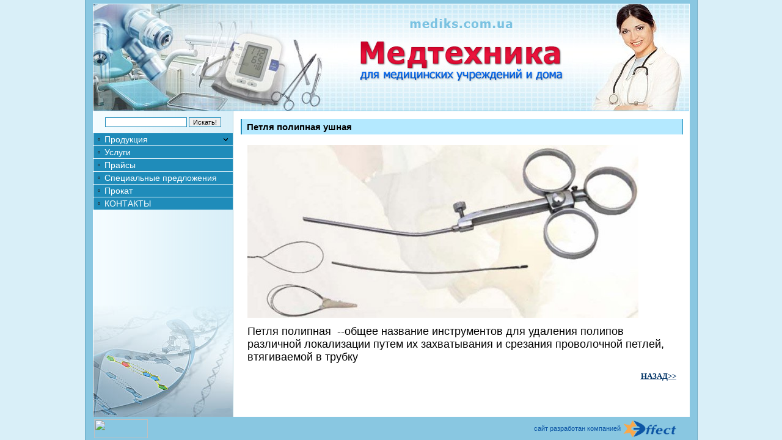

--- FILE ---
content_type: text/html; charset=windows-1251
request_url: http://mediks.com.ua/ru/produkcija/instrument/petlja_polipnaja_ushnaja.html
body_size: 5897
content:
<!DOCTYPE HTML PUBLIC "-//W3C//DTD HTML 4.01 Transitional//EN">
<html lang='ru'>
<head>
	<base href="//mediks.com.ua/">
<link rel='canonical' href='//mediks.com.ua/ru/produkcija/instrument/petlja_polipnaja_ushnaja.html'>


<meta property="og:title" content="Петля_полипная_ушная" />
<meta property="og:description" content="Петля_полипная_ушная" />

	<title>Петля_полипная_ушная</title>
	<meta http-equiv="Content-Type" content="text/html; charset=windows-1251">
	<meta name="Keywords" content="Петля_полипная_ушная">
	<meta name="Description" content="Петля_полипная_ушная">
	<link href="/img_0/main.css?140829101958" rel="stylesheet" type="text/css">

	<script language="JavaScript" src="/img_0/menuscript.js" type="text/javascript"></script>
</head>
<body onmouseOver="menuOver(event)">
	<div class="mainCenter">
		<table class="centeredTable h100" width="979" cellpadding="0" cellspacing="0" border="0">
			<tr><td class="topRibbon"><img class="block" src="img_0/spacer.gif" width="1" height="5" vspace="0" hspace="0" border="0" alt=""></td></tr>
			<tr>
				<td class="h100">
					<table class="blackBorder h100" cellpadding="0" cellspacing="0" border="0">
						<col width="231"><col width="746">
						<tr>
							<td colspan="2">
								<div class="headImages">
									<table class="headImagesTable" cellpadding="0" cellspacing="0" border="0">
										<tr>
											<td class="head1 headHeight"><img class="head1 headHeight block" src="img_0/head1.jpg" vspace="0" hspace="0" border="0" alt="" width=436 height=175></td>
											<td class="head2 headHeight"><img class="head2 headHeight block" src="img_0/head2.jpg" vspace="0" hspace="0" border="0" alt="" width=333 height=175></td>
											<td class="head3 headHeight"><img class="head3 headHeight block" src="img_0/head3.jpg" vspace="0" hspace="0" border="0" alt="" width=206 height=175></td>
										</tr>
									</table>
								</div>
							</td>
						</tr>
						<tr>
							<td class="leftColumn h100">
								<table class="leftBlock h100" cellpadding="0" cellspacing="0" border="0">
									<tr><td class="bl1Td"><div id="bl_1"><DIV class=aC>
<FORM style="MARGIN: 10px 0px" method=get action=search.zhtml><INPUT class=searchInput name=q> <INPUT class=searchButton value=Искать! type=submit></FORM></DIV></div></td></tr>
									<tr>
										<td class="aL vT"><div id="gPageMenu1" title=""><table class="w100" cellspacing=0 cellpadding=0 border="0" id="submenu_">
		<td class="menutd" onmouseover="this.className='menutdOv'" onmouseout="this.className='menutd'" onClick="location.href='/ru/productija.html'">
			<table class="h100 w100" cellspacing=0 cellpadding=0 border=0>
				<col width="18"><col width="*"><col width="15">
				<tr>
					<td class="item"><img src="/img_0/1px.gif" width="11" height="7" alt=""></td>
					<td class="pL13"><a href="/ru/productija.html" class="lmenu1" id="textLink$index">Продукция</a></td>
					<td class="arrow"><img src="/img_0/1px.gif" width="5" height="7" alt=""></td>
				</tr>
			</table>
		</td>
	
				<tr>
					<td>
						<img style="display: block;" src="/img_0/1px.gif" width="1" height="1" border="0" alt="">
							<div class="submenuDivVis" style="position: relative; display: none; visibility: hidden;" id="submenu_div1">
								
	<table class="w100" border="0" cellpadding="0" cellspacing="0" id="submenu_"><tr>
	<td class="submenu" onmouseover="this.className='submenuOv'" onmouseout="this.className='submenu'" id="menu_1" onclick="location.href='/ru/produkcija/medicinskaja_mebel.html'">
		<table class="w100" cellspacing=0 cellpadding=0 border=0>
		<col width="*"><col width="10">
			<tr>
				<td><a href="/ru/produkcija/medicinskaja_mebel.html" class="lmenu3">Мед. мебель</a></td>
				<td class="noArrow"><img src="/img_0/1px.gif" width="1" height="1" alt=""></td>				
			</tr>
		</table>
	</td>
	<td class="vT"><div class="rel"></div></td></tr>
				<tr><td height="1"><img style="display: block;" src="/img_0/1px.gif" width="1" height="1" border="0" alt=""></td></tr><tr>
	<td class="submenu" onmouseover="this.className='submenuOv'" onmouseout="this.className='submenu'" id="menu_2" onclick="location.href='/ru/produkcija/vesi/vesi.html'">
		<table class="w100" cellspacing=0 cellpadding=0 border=0>
		<col width="*"><col width="10">
			<tr>
				<td><a href="/ru/produkcija/vesi/vesi.html" class="lmenu3">Весы</a></td>
				<td class="noArrow"><img src="/img_0/1px.gif" width="1" height="1" alt=""></td>				
			</tr>
		</table>
	</td>
	<td class="vT"><div class="rel"></div></td></tr>
				<tr><td height="1"><img style="display: block;" src="/img_0/1px.gif" width="1" height="1" border="0" alt=""></td></tr><tr>
	<td class="submenu" onmouseover="this.className='submenuOv'" onmouseout="this.className='submenu'" id="menu_3" onclick="location.href='/ru/produkcija/nosilki/nosilki_medicinskie.html'">
		<table class="w100" cellspacing=0 cellpadding=0 border=0>
		<col width="*"><col width="10">
			<tr>
				<td><a href="/ru/produkcija/nosilki/nosilki_medicinskie.html" class="lmenu3">Носилки, каталки медицинские</a></td>
				<td class="noArrow"><img src="/img_0/1px.gif" width="1" height="1" alt=""></td>				
			</tr>
		</table>
	</td>
	<td class="vT"><div class="rel"></div></td></tr>
				<tr><td height="1"><img style="display: block;" src="/img_0/1px.gif" width="1" height="1" border="0" alt=""></td></tr><tr>
	<td class="submenu" onmouseover="this.className='submenuOv'" onmouseout="this.className='submenu'" id="menu_4" onclick="location.href='/ru/produkcija_sterilizacija.html'">
		<table class="w100" cellspacing=0 cellpadding=0 border=0>
		<col width="*"><col width="10">
			<tr>
				<td><a href="/ru/produkcija_sterilizacija.html" class="lmenu3">Стерилизация</a></td>
				<td class="arrow"><img src="/img_0/1px.gif" width="1" height="1" alt=""></td>				
			</tr>
		</table>
	</td>
	<td class="vT"><div class="rel">
	<table class="menuHid w100" border="0" cellpadding="0" cellspacing="0" id="submenu_4">
		<tr>
			<td class="submenu_border h100">
				<table border="0" cellpadding="0" cellspacing="0" class="dmenutab w100">
	<tr>
		<td class="dmenutd21" id="menu_4_1">
			<table class="w100" cellspacing=0 cellpadding=0 border=0>
			<col width="9"><col width="*"><col width="15">
				<tr>
					<td><img src="/img_0/1px.gif" width="9" height="3" alt=""></td>			
					<td class="pR10" nowrap><a href="/ru/produkcija/fizterapiya/oblu4ateli/obluchateli_fizioterapevticheskie.html" class="lmenu2" id="textLink4_1">Облучатели физиотерапевтические</a></td>
					<td class="noArrow"><img src="/img_0/1px.gif" width="10" height="7" alt=""></td>
				</tr>
			</table>
		</td>
	<td class="vT"><div class="rel"></div></td></tr>
				</table>
			</td>
		</tr>
	</table>
	</div></td></tr>
				<tr><td height="1"><img style="display: block;" src="/img_0/1px.gif" width="1" height="1" border="0" alt=""></td></tr><tr>
	<td class="submenu" onmouseover="this.className='submenuOv'" onmouseout="this.className='submenu'" id="menu_5" onclick="location.href='/ru/produkcija/fizterapiya/fizioterapija1.html'">
		<table class="w100" cellspacing=0 cellpadding=0 border=0>
		<col width="*"><col width="10">
			<tr>
				<td><a href="/ru/produkcija/fizterapiya/fizioterapija1.html" class="lmenu3">Физиотерапия</a></td>
				<td class="arrow"><img src="/img_0/1px.gif" width="1" height="1" alt=""></td>				
			</tr>
		</table>
	</td>
	<td class="vT"><div class="rel">
	<table class="menuHid w100" border="0" cellpadding="0" cellspacing="0" id="submenu_5">
		<tr>
			<td class="submenu_border h100">
				<table border="0" cellpadding="0" cellspacing="0" class="dmenutab w100">
	<tr>
		<td class="dmenutd21" id="menu_5_1">
			<table class="w100" cellspacing=0 cellpadding=0 border=0>
			<col width="9"><col width="*"><col width="15">
				<tr>
					<td><img src="/img_0/1px.gif" width="9" height="3" alt=""></td>			
					<td class="pR10" nowrap><a href="/ru/produkcija/fizterapiya/darsonvalizaciya/darsonvalizacija_i_ultratonalnaja_terapija.html" class="lmenu2" id="textLink5_1">Дарсонвализация и ультратональная терапия</a></td>
					<td class="noArrow"><img src="/img_0/1px.gif" width="10" height="7" alt=""></td>
				</tr>
			</table>
		</td>
	<td class="vT"><div class="rel"></div></td></tr>
		<tr>
			<td class="submenu_delimiter2" height="1" colspan="2">
				<img src="/img_0/1px.gif" width="1" height="1" border="0"></td></tr>
	<tr>
		<td class="dmenutd21" id="menu_5_2">
			<table class="w100" cellspacing=0 cellpadding=0 border=0>
			<col width="9"><col width="*"><col width="15">
				<tr>
					<td><img src="/img_0/1px.gif" width="9" height="3" alt=""></td>			
					<td class="pR10" nowrap><a href="/ru/produkcija/fizterapiya/ingalyatori/ingaljatori.html" class="lmenu2" id="textLink5_2">Ингаляторы</a></td>
					<td class="noArrow"><img src="/img_0/1px.gif" width="10" height="7" alt=""></td>
				</tr>
			</table>
		</td>
	<td class="vT"><div class="rel"></div></td></tr>
		<tr>
			<td class="submenu_delimiter2" height="1" colspan="2">
				<img src="/img_0/1px.gif" width="1" height="1" border="0"></td></tr>
	<tr>
		<td class="dmenutd21" id="menu_5_3">
			<table class="w100" cellspacing=0 cellpadding=0 border=0>
			<col width="9"><col width="*"><col width="15">
				<tr>
					<td><img src="/img_0/1px.gif" width="9" height="3" alt=""></td>			
					<td class="pR10" nowrap><a href="/ru/produkcija/fizterapiya/uzt/ultrazvukovaja_terapija.html" class="lmenu2" id="textLink5_3">Ультразвуковая терапия</a></td>
					<td class="noArrow"><img src="/img_0/1px.gif" width="10" height="7" alt=""></td>
				</tr>
			</table>
		</td>
	<td class="vT"><div class="rel"></div></td></tr>
		<tr>
			<td class="submenu_delimiter2" height="1" colspan="2">
				<img src="/img_0/1px.gif" width="1" height="1" border="0"></td></tr>
	<tr>
		<td class="dmenutd21" id="menu_5_4">
			<table class="w100" cellspacing=0 cellpadding=0 border=0>
			<col width="9"><col width="*"><col width="15">
				<tr>
					<td><img src="/img_0/1px.gif" width="9" height="3" alt=""></td>			
					<td class="pR10" nowrap><a href="/ru/produkcija/fizterapiya/elektrotherapy/elektroterapija.html" class="lmenu2" id="textLink5_4">Элетротерапия</a></td>
					<td class="noArrow"><img src="/img_0/1px.gif" width="10" height="7" alt=""></td>
				</tr>
			</table>
		</td>
	<td class="vT"><div class="rel"></div></td></tr>
		<tr>
			<td class="submenu_delimiter2" height="1" colspan="2">
				<img src="/img_0/1px.gif" width="1" height="1" border="0"></td></tr>
	<tr>
		<td class="dmenutd21" id="menu_5_5">
			<table class="w100" cellspacing=0 cellpadding=0 border=0>
			<col width="9"><col width="*"><col width="15">
				<tr>
					<td><img src="/img_0/1px.gif" width="9" height="3" alt=""></td>			
					<td class="pR10" nowrap><a href="/ru/produkcija/fizterapiya/uv4/uvch-terapija.html" class="lmenu2" id="textLink5_5">УВЧ-ТЕРАПИЯ</a></td>
					<td class="noArrow"><img src="/img_0/1px.gif" width="10" height="7" alt=""></td>
				</tr>
			</table>
		</td>
	<td class="vT"><div class="rel"></div></td></tr>
		<tr>
			<td class="submenu_delimiter2" height="1" colspan="2">
				<img src="/img_0/1px.gif" width="1" height="1" border="0"></td></tr>
	<tr>
		<td class="dmenutd21" id="menu_5_6">
			<table class="w100" cellspacing=0 cellpadding=0 border=0>
			<col width="9"><col width="*"><col width="15">
				<tr>
					<td><img src="/img_0/1px.gif" width="9" height="3" alt=""></td>			
					<td class="pR10" nowrap><a href="/ru/produkcija/fizterapiya/penki/singletno-kislorodnie_penki.html" class="lmenu2" id="textLink5_6">Синглетно-кислородные пенки</a></td>
					<td class="noArrow"><img src="/img_0/1px.gif" width="10" height="7" alt=""></td>
				</tr>
			</table>
		</td>
	<td class="vT"><div class="rel"></div></td></tr>
		<tr>
			<td class="submenu_delimiter2" height="1" colspan="2">
				<img src="/img_0/1px.gif" width="1" height="1" border="0"></td></tr>
	<tr>
		<td class="dmenutd21" id="menu_5_7">
			<table class="w100" cellspacing=0 cellpadding=0 border=0>
			<col width="9"><col width="*"><col width="15">
				<tr>
					<td><img src="/img_0/1px.gif" width="9" height="3" alt=""></td>			
					<td class="pR10" nowrap><a href="/ru/produkcija/fizterapiya/teplole4enie/teplolechenie.html" class="lmenu2" id="textLink5_7">Теплолечение</a></td>
					<td class="noArrow"><img src="/img_0/1px.gif" width="10" height="7" alt=""></td>
				</tr>
			</table>
		</td>
	<td class="vT"><div class="rel"></div></td></tr>
		<tr>
			<td class="submenu_delimiter2" height="1" colspan="2">
				<img src="/img_0/1px.gif" width="1" height="1" border="0"></td></tr>
	<tr>
		<td class="dmenutd21" id="menu_5_8">
			<table class="w100" cellspacing=0 cellpadding=0 border=0>
			<col width="9"><col width="*"><col width="15">
				<tr>
					<td><img src="/img_0/1px.gif" width="9" height="3" alt=""></td>			
					<td class="pR10" nowrap><a href="/ru/produkcija/massaj/massaj1.html" class="lmenu2" id="textLink5_8">Массаж</a></td>
					<td class="noArrow"><img src="/img_0/1px.gif" width="10" height="7" alt=""></td>
				</tr>
			</table>
		</td>
	<td class="vT"><div class="rel"></div></td></tr>
		<tr>
			<td class="submenu_delimiter2" height="1" colspan="2">
				<img src="/img_0/1px.gif" width="1" height="1" border="0"></td></tr>
	<tr>
		<td class="dmenutd21" id="menu_5_9">
			<table class="w100" cellspacing=0 cellpadding=0 border=0>
			<col width="9"><col width="*"><col width="15">
				<tr>
					<td><img src="/img_0/1px.gif" width="9" height="3" alt=""></td>			
					<td class="pR10" nowrap><a href="/ru/produkcija/fizterapiya/gidrokolonotherapy/gidrokolonoterapija.html" class="lmenu2" id="textLink5_9">Гидроколонотерапия</a></td>
					<td class="noArrow"><img src="/img_0/1px.gif" width="10" height="7" alt=""></td>
				</tr>
			</table>
		</td>
	<td class="vT"><div class="rel"></div></td></tr>
		<tr>
			<td class="submenu_delimiter2" height="1" colspan="2">
				<img src="/img_0/1px.gif" width="1" height="1" border="0"></td></tr>
	<tr>
		<td class="dmenutd21" id="menu_5_10">
			<table class="w100" cellspacing=0 cellpadding=0 border=0>
			<col width="9"><col width="*"><col width="15">
				<tr>
					<td><img src="/img_0/1px.gif" width="9" height="3" alt=""></td>			
					<td class="pR10" nowrap><a href="/" class="lmenu2" id="textLink5_10">КВЧ-Терапия</a></td>
					<td class="noArrow"><img src="/img_0/1px.gif" width="10" height="7" alt=""></td>
				</tr>
			</table>
		</td>
	<td class="vT"><div class="rel"></div></td></tr>
		<tr>
			<td class="submenu_delimiter2" height="1" colspan="2">
				<img src="/img_0/1px.gif" width="1" height="1" border="0"></td></tr>
	<tr>
		<td class="dmenutd21" id="menu_5_11">
			<table class="w100" cellspacing=0 cellpadding=0 border=0>
			<col width="9"><col width="*"><col width="15">
				<tr>
					<td><img src="/img_0/1px.gif" width="9" height="3" alt=""></td>			
					<td class="pR10" nowrap><a href="/ru/produkcija/fizterapiya/aerionotherapy/aerionoterapija.html" class="lmenu2" id="textLink5_11">Аэрионотерапия</a></td>
					<td class="noArrow"><img src="/img_0/1px.gif" width="10" height="7" alt=""></td>
				</tr>
			</table>
		</td>
	<td class="vT"><div class="rel"></div></td></tr>
		<tr>
			<td class="submenu_delimiter2" height="1" colspan="2">
				<img src="/img_0/1px.gif" width="1" height="1" border="0"></td></tr>
	<tr>
		<td class="dmenutd21" id="menu_5_12">
			<table class="w100" cellspacing=0 cellpadding=0 border=0>
			<col width="9"><col width="*"><col width="15">
				<tr>
					<td><img src="/img_0/1px.gif" width="9" height="3" alt=""></td>			
					<td class="pR10" nowrap><a href="/ru/produkcija/fizterapiya/4asiprocedur.html" class="lmenu2" id="textLink5_12">Часы Процедурные</a></td>
					<td class="noArrow"><img src="/img_0/1px.gif" width="10" height="7" alt=""></td>
				</tr>
			</table>
		</td>
	<td class="vT"><div class="rel"></div></td></tr>
		<tr>
			<td class="submenu_delimiter2" height="1" colspan="2">
				<img src="/img_0/1px.gif" width="1" height="1" border="0"></td></tr>
	<tr>
		<td class="dmenutd21" id="menu_5_13">
			<table class="w100" cellspacing=0 cellpadding=0 border=0>
			<col width="9"><col width="*"><col width="15">
				<tr>
					<td><img src="/img_0/1px.gif" width="9" height="3" alt=""></td>			
					<td class="pR10" nowrap><a href="/ru/produkcija/fizterapiya/magnitotherapy/magnitoterapija.html" class="lmenu2" id="textLink5_13">Магнитотерапия</a></td>
					<td class="noArrow"><img src="/img_0/1px.gif" width="10" height="7" alt=""></td>
				</tr>
			</table>
		</td>
	<td class="vT"><div class="rel"></div></td></tr>
				</table>
			</td>
		</tr>
	</table>
	</div></td></tr>
				<tr><td height="1"><img style="display: block;" src="/img_0/1px.gif" width="1" height="1" border="0" alt=""></td></tr><tr>
	<td class="submenu" onmouseover="this.className='submenuOv'" onmouseout="this.className='submenu'" id="menu_6" onclick="location.href='/ru/produkcija_tovari_dlja_zdorovja.html'">
		<table class="w100" cellspacing=0 cellpadding=0 border=0>
		<col width="*"><col width="10">
			<tr>
				<td><a href="/ru/produkcija_tovari_dlja_zdorovja.html" class="lmenu3">Товары для здоровья</a></td>
				<td class="noArrow"><img src="/img_0/1px.gif" width="1" height="1" alt=""></td>				
			</tr>
		</table>
	</td>
	<td class="vT"><div class="rel"></div></td></tr>
				<tr><td height="1"><img style="display: block;" src="/img_0/1px.gif" width="1" height="1" border="0" alt=""></td></tr><tr>
	<td class="submenu" onmouseover="this.className='submenuOv'" onmouseout="this.className='submenu'" id="menu_7" onclick="location.href='/ru/produkcija/instrument/instrument_medicinskij.html'">
		<table class="w100" cellspacing=0 cellpadding=0 border=0>
		<col width="*"><col width="10">
			<tr>
				<td><a href="/ru/produkcija/instrument/instrument_medicinskij.html" class="lmenu3">Медицинский инструментарий</a></td>
				<td class="noArrow"><img src="/img_0/1px.gif" width="1" height="1" alt=""></td>				
			</tr>
		</table>
	</td>
	<td class="vT"><div class="rel"></div></td></tr>
				<tr><td height="1"><img style="display: block;" src="/img_0/1px.gif" width="1" height="1" border="0" alt=""></td></tr><tr>
	<td class="submenu" onmouseover="this.className='submenuOv'" onmouseout="this.className='submenu'" id="menu_8" onclick="location.href='/ru/produkcija/invalidnaja/invalidnaja_tehnika.html'">
		<table class="w100" cellspacing=0 cellpadding=0 border=0>
		<col width="*"><col width="10">
			<tr>
				<td><a href="/ru/produkcija/invalidnaja/invalidnaja_tehnika.html" class="lmenu3">Инвалидная техника</a></td>
				<td class="noArrow"><img src="/img_0/1px.gif" width="1" height="1" alt=""></td>				
			</tr>
		</table>
	</td>
	<td class="vT"><div class="rel"></div></td></tr>
				<tr><td height="1"><img style="display: block;" src="/img_0/1px.gif" width="1" height="1" border="0" alt=""></td></tr><tr>
	<td class="submenu" onmouseover="this.className='submenuOv'" onmouseout="this.className='submenu'" id="menu_9" onclick="location.href='/ru/produkcija/xirurgiya/hirurgija1.html'">
		<table class="w100" cellspacing=0 cellpadding=0 border=0>
		<col width="*"><col width="10">
			<tr>
				<td><a href="/ru/produkcija/xirurgiya/hirurgija1.html" class="lmenu3">Хирургия</a></td>
				<td class="arrow"><img src="/img_0/1px.gif" width="1" height="1" alt=""></td>				
			</tr>
		</table>
	</td>
	<td class="vT"><div class="rel">
	<table class="menuHid w100" border="0" cellpadding="0" cellspacing="0" id="submenu_9">
		<tr>
			<td class="submenu_border h100">
				<table border="0" cellpadding="0" cellspacing="0" class="dmenutab w100">
	<tr>
		<td class="dmenutd21" id="menu_9_1">
			<table class="w100" cellspacing=0 cellpadding=0 border=0>
			<col width="9"><col width="*"><col width="15">
				<tr>
					<td><img src="/img_0/1px.gif" width="9" height="3" alt=""></td>			
					<td class="pR10" nowrap><a href="/ru/produkcija/xirurgiya/stolioperac/stoli_operacionnie.html" class="lmenu2" id="textLink9_1">Столы операционные</a></td>
					<td class="noArrow"><img src="/img_0/1px.gif" width="10" height="7" alt=""></td>
				</tr>
			</table>
		</td>
	<td class="vT"><div class="rel"></div></td></tr>
		<tr>
			<td class="submenu_delimiter2" height="1" colspan="2">
				<img src="/img_0/1px.gif" width="1" height="1" border="0"></td></tr>
	<tr>
		<td class="dmenutd21" id="menu_9_2">
			<table class="w100" cellspacing=0 cellpadding=0 border=0>
			<col width="9"><col width="*"><col width="15">
				<tr>
					<td><img src="/img_0/1px.gif" width="9" height="3" alt=""></td>			
					<td class="pR10" nowrap><a href="/ru/produkcija/xirurgiya/svetilniki/svetilniki_hirurgicheskie.html" class="lmenu2" id="textLink9_2">Светильники хирургические</a></td>
					<td class="noArrow"><img src="/img_0/1px.gif" width="10" height="7" alt=""></td>
				</tr>
			</table>
		</td>
	<td class="vT"><div class="rel"></div></td></tr>
		<tr>
			<td class="submenu_delimiter2" height="1" colspan="2">
				<img src="/img_0/1px.gif" width="1" height="1" border="0"></td></tr>
	<tr>
		<td class="dmenutd21" id="menu_9_3">
			<table class="w100" cellspacing=0 cellpadding=0 border=0>
			<col width="9"><col width="*"><col width="15">
				<tr>
					<td><img src="/img_0/1px.gif" width="9" height="3" alt=""></td>			
					<td class="pR10" nowrap><a href="/ru/produkcija/xirurgiya/otsasivateli/otsasivateli_hirurgicheskie.html" class="lmenu2" id="textLink9_3">Отсасыватели хирургические</a></td>
					<td class="noArrow"><img src="/img_0/1px.gif" width="10" height="7" alt=""></td>
				</tr>
			</table>
		</td>
	<td class="vT"><div class="rel"></div></td></tr>
				</table>
			</td>
		</tr>
	</table>
	</div></td></tr>
				<tr><td height="1"><img style="display: block;" src="/img_0/1px.gif" width="1" height="1" border="0" alt=""></td></tr><tr>
	<td class="submenu" onmouseover="this.className='submenuOv'" onmouseout="this.className='submenu'" id="menu_10" onclick="location.href='/ru/produkcija/diagnostika/diagnostika.html'">
		<table class="w100" cellspacing=0 cellpadding=0 border=0>
		<col width="*"><col width="10">
			<tr>
				<td><a href="/ru/produkcija/diagnostika/diagnostika.html" class="lmenu3">Диагностика</a></td>
				<td class="noArrow"><img src="/img_0/1px.gif" width="1" height="1" alt=""></td>				
			</tr>
		</table>
	</td>
	<td class="vT"><div class="rel"></div></td></tr>
				<tr><td height="1"><img style="display: block;" src="/img_0/1px.gif" width="1" height="1" border="0" alt=""></td></tr><tr>
	<td class="submenu" onmouseover="this.className='submenuOv'" onmouseout="this.className='submenu'" id="menu_11" onclick="location.href='/ru/produkcija/oftalmologija/oftalmologija.html'">
		<table class="w100" cellspacing=0 cellpadding=0 border=0>
		<col width="*"><col width="10">
			<tr>
				<td><a href="/ru/produkcija/oftalmologija/oftalmologija.html" class="lmenu3">Офтальмология</a></td>
				<td class="noArrow"><img src="/img_0/1px.gif" width="1" height="1" alt=""></td>				
			</tr>
		</table>
	</td>
	<td class="vT"><div class="rel"></div></td></tr>
				<tr><td height="1"><img style="display: block;" src="/img_0/1px.gif" width="1" height="1" border="0" alt=""></td></tr><tr>
	<td class="submenu" onmouseover="this.className='submenuOv'" onmouseout="this.className='submenu'" id="menu_12" onclick="location.href='/ru/produkcija/balneologija/balneologija.html'">
		<table class="w100" cellspacing=0 cellpadding=0 border=0>
		<col width="*"><col width="10">
			<tr>
				<td><a href="/ru/produkcija/balneologija/balneologija.html" class="lmenu3">Бальнеология</a></td>
				<td class="noArrow"><img src="/img_0/1px.gif" width="1" height="1" alt=""></td>				
			</tr>
		</table>
	</td>
	<td class="vT"><div class="rel"></div></td></tr>
				<tr><td height="1"><img style="display: block;" src="/img_0/1px.gif" width="1" height="1" border="0" alt=""></td></tr><tr>
	<td class="submenu" onmouseover="this.className='submenuOv'" onmouseout="this.className='submenu'" id="menu_13" onclick="location.href='/ru/produkcija/apparati_narkozno-dihatelnie/apparati_narkozno-dihatelnie.html'">
		<table class="w100" cellspacing=0 cellpadding=0 border=0>
		<col width="*"><col width="10">
			<tr>
				<td><a href="/ru/produkcija/apparati_narkozno-dihatelnie/apparati_narkozno-dihatelnie.html" class="lmenu3">Аппараты наркозно-дыхательные</a></td>
				<td class="noArrow"><img src="/img_0/1px.gif" width="1" height="1" alt=""></td>				
			</tr>
		</table>
	</td>
	<td class="vT"><div class="rel"></div></td></tr>
				<tr><td height="1"><img style="display: block;" src="/img_0/1px.gif" width="1" height="1" border="0" alt=""></td></tr><tr>
	<td class="submenu" onmouseover="this.className='submenuOv'" onmouseout="this.className='submenu'" id="menu_14" onclick="location.href='/ru/produkcija/reabilitacija/reabilitacija.html'">
		<table class="w100" cellspacing=0 cellpadding=0 border=0>
		<col width="*"><col width="10">
			<tr>
				<td><a href="/ru/produkcija/reabilitacija/reabilitacija.html" class="lmenu3">Реабилитация</a></td>
				<td class="noArrow"><img src="/img_0/1px.gif" width="1" height="1" alt=""></td>				
			</tr>
		</table>
	</td>
	<td class="vT"><div class="rel"></div></td></tr>
				<tr><td height="1"><img style="display: block;" src="/img_0/1px.gif" width="1" height="1" border="0" alt=""></td></tr><tr>
	<td class="submenu" onmouseover="this.className='submenuOv'" onmouseout="this.className='submenu'" id="menu_15" onclick="location.href='/ru/produkcija/kardiologija/kardiologija1.html'">
		<table class="w100" cellspacing=0 cellpadding=0 border=0>
		<col width="*"><col width="10">
			<tr>
				<td><a href="/ru/produkcija/kardiologija/kardiologija1.html" class="lmenu3">Кардиология</a></td>
				<td class="arrow"><img src="/img_0/1px.gif" width="1" height="1" alt=""></td>				
			</tr>
		</table>
	</td>
	<td class="vT"><div class="rel">
	<table class="menuHid w100" border="0" cellpadding="0" cellspacing="0" id="submenu_15">
		<tr>
			<td class="submenu_border h100">
				<table border="0" cellpadding="0" cellspacing="0" class="dmenutab w100">
	<tr>
		<td class="dmenutd21" id="menu_15_1">
			<table class="w100" cellspacing=0 cellpadding=0 border=0>
			<col width="9"><col width="*"><col width="15">
				<tr>
					<td><img src="/img_0/1px.gif" width="9" height="3" alt=""></td>			
					<td class="pR10" nowrap><a href="/ru/produkcija/kardiologija/elektrokardiografi/elektrokardografi.html" class="lmenu2" id="textLink15_1">Электрокардиографы</a></td>
					<td class="noArrow"><img src="/img_0/1px.gif" width="10" height="7" alt=""></td>
				</tr>
			</table>
		</td>
	<td class="vT"><div class="rel"></div></td></tr>
		<tr>
			<td class="submenu_delimiter2" height="1" colspan="2">
				<img src="/img_0/1px.gif" width="1" height="1" border="0"></td></tr>
	<tr>
		<td class="dmenutd21" id="menu_15_2">
			<table class="w100" cellspacing=0 cellpadding=0 border=0>
			<col width="9"><col width="*"><col width="15">
				<tr>
					<td><img src="/img_0/1px.gif" width="9" height="3" alt=""></td>			
					<td class="pR10" nowrap><a href="/ru/produkcija/kardiologija/defibrilljatori/defibrilljatori.html" class="lmenu2" id="textLink15_2">Дефибрилляторы</a></td>
					<td class="noArrow"><img src="/img_0/1px.gif" width="10" height="7" alt=""></td>
				</tr>
			</table>
		</td>
	<td class="vT"><div class="rel"></div></td></tr>
				</table>
			</td>
		</tr>
	</table>
	</div></td></tr>
				<tr><td height="1"><img style="display: block;" src="/img_0/1px.gif" width="1" height="1" border="0" alt=""></td></tr><tr>
	<td class="submenu" onmouseover="this.className='submenuOv'" onmouseout="this.className='submenu'" id="menu_16" onclick="location.href='/ru/produkcija/massaj/massaj1.html'">
		<table class="w100" cellspacing=0 cellpadding=0 border=0>
		<col width="*"><col width="10">
			<tr>
				<td><a href="/ru/produkcija/massaj/massaj1.html" class="lmenu3">Массаж</a></td>
				<td class="noArrow"><img src="/img_0/1px.gif" width="1" height="1" alt=""></td>				
			</tr>
		</table>
	</td>
	<td class="vT"><div class="rel"></div></td></tr>
				<tr><td height="1"><img style="display: block;" src="/img_0/1px.gif" width="1" height="1" border="0" alt=""></td></tr><tr>
	<td class="submenu" onmouseover="this.className='submenuOv'" onmouseout="this.className='submenu'" id="menu_17" onclick="location.href='/ru/produkcija/laboratorija/laboratorija.html'">
		<table class="w100" cellspacing=0 cellpadding=0 border=0>
		<col width="*"><col width="10">
			<tr>
				<td><a href="/ru/produkcija/laboratorija/laboratorija.html" class="lmenu3">Лабораторное оборудование</a></td>
				<td class="arrow"><img src="/img_0/1px.gif" width="1" height="1" alt=""></td>				
			</tr>
		</table>
	</td>
	<td class="vT"><div class="rel">
	<table class="menuHid w100" border="0" cellpadding="0" cellspacing="0" id="submenu_17">
		<tr>
			<td class="submenu_border h100">
				<table border="0" cellpadding="0" cellspacing="0" class="dmenutab w100">
	<tr>
		<td class="dmenutd21" id="menu_17_1">
			<table class="w100" cellspacing=0 cellpadding=0 border=0>
				<col width="9"><col width="*"><col width="15">
				<tr>
					<td><img src="/img_0/1px.gif" width="9" height="3" alt=""></td>
					<td class="pR10" nowrap><a href="/blank.html" class="lmenu2" id="textLink17_1"  style="font-style: italic;">Аквадистилляторы</a></td>
					<td class="noArrow"><img src="/img_0/1px.gif" width="10" height="7" alt=""></td>
				</tr>
			</table>
		</td>
	<td class="vT"><div class="rel"></div></td></tr>
		<tr>
			<td class="submenu_delimiter2" height="1" colspan="2">
				<img src="/img_0/1px.gif" width="1" height="1" border="0"></td></tr>
	<tr>
		<td class="dmenutd21" id="menu_17_2">
			<table class="w100" cellspacing=0 cellpadding=0 border=0>
			<col width="9"><col width="*"><col width="15">
				<tr>
					<td><img src="/img_0/1px.gif" width="9" height="3" alt=""></td>			
					<td class="pR10" nowrap><a href="/ru/produkcija/laboratorija/centrifugi/centrifugi.html" class="lmenu2" id="textLink17_2">Центрифуги</a></td>
					<td class="noArrow"><img src="/img_0/1px.gif" width="10" height="7" alt=""></td>
				</tr>
			</table>
		</td>
	<td class="vT"><div class="rel"></div></td></tr>
		<tr>
			<td class="submenu_delimiter2" height="1" colspan="2">
				<img src="/img_0/1px.gif" width="1" height="1" border="0"></td></tr>
	<tr>
		<td class="dmenutd21" id="menu_17_3">
			<table class="w100" cellspacing=0 cellpadding=0 border=0>
				<col width="9"><col width="*"><col width="15">
				<tr>
					<td><img src="/img_0/1px.gif" width="9" height="3" alt=""></td>
					<td class="pR10" nowrap><a href="/blank.html" class="lmenu2" id="textLink17_3"  style="font-style: italic;">Термостаты</a></td>
					<td class="noArrow"><img src="/img_0/1px.gif" width="10" height="7" alt=""></td>
				</tr>
			</table>
		</td>
	<td class="vT"><div class="rel"></div></td></tr>
				</table>
			</td>
		</tr>
	</table>
	</div></td></tr>
				<tr><td height="1"><img style="display: block;" src="/img_0/1px.gif" width="1" height="1" border="0" alt=""></td></tr><tr>
	<td class="submenu" onmouseover="this.className='submenuOv'" onmouseout="this.className='submenu'" id="menu_18" onclick="location.href='/ru/produkcija/mikroskopi/mikroskopi.html'">
		<table class="w100" cellspacing=0 cellpadding=0 border=0>
		<col width="*"><col width="10">
			<tr>
				<td><a href="/ru/produkcija/mikroskopi/mikroskopi.html" class="lmenu3">Микроскопы</a></td>
				<td class="noArrow"><img src="/img_0/1px.gif" width="1" height="1" alt=""></td>				
			</tr>
		</table>
	</td>
	<td class="vT"><div class="rel"></div></td></tr>
				<tr><td height="1"><img style="display: block;" src="/img_0/1px.gif" width="1" height="1" border="0" alt=""></td></tr>
	</table><div></td></tr>
		<td class="menutd" onmouseover="this.className='menutdOv'" onmouseout="this.className='menutd'" onClick="location.href='/ru/uslugi.html'">
			<table class="h100 w100" cellspacing=0 cellpadding=0 border=0>
				<col width="18"><col width="*"><col width="15">
				<tr>
					<td class="item"><img src="/img_0/1px.gif" width="11" height="7" alt=""></td>
					<td class="pL13"><a href="/ru/uslugi.html" class="lmenu1" id="textLink$index">Услуги</a></td>
					<td class="noArrow"><img src="/img_0/1px.gif" width="5" height="7" alt=""></td>
				</tr>
			</table>
		</td>
	<tr><td height="1"><img style="display: block;" src="/img_0/1px.gif" width="1" height="1" border="0" alt=""></td></tr>
		<td class="menutd" onmouseover="this.className='menutdOv'" onmouseout="this.className='menutd'" onClick="location.href='/ru/prajsi/prajsi.html'">
			<table class="h100 w100" cellspacing=0 cellpadding=0 border=0>
				<col width="18"><col width="*"><col width="15">
				<tr>
					<td class="item"><img src="/img_0/1px.gif" width="11" height="7" alt=""></td>
					<td class="pL13"><a href="/ru/prajsi/prajsi.html" class="lmenu1" id="textLink$index">Прайсы</a></td>
					<td class="noArrow"><img src="/img_0/1px.gif" width="5" height="7" alt=""></td>
				</tr>
			</table>
		</td>
	<tr><td height="1"><img style="display: block;" src="/img_0/1px.gif" width="1" height="1" border="0" alt=""></td></tr>
		<td class="menutd" onmouseover="this.className='menutdOv'" onmouseout="this.className='menutd'" onClick="location.href='/ru/produkcija/specialnie_predlojenija/specialnie_predlojenija1.html'">
			<table class="h100 w100" cellspacing=0 cellpadding=0 border=0>
				<col width="18"><col width="*"><col width="15">
				<tr>
					<td class="item"><img src="/img_0/1px.gif" width="11" height="7" alt=""></td>
					<td class="pL13"><a href="/ru/produkcija/specialnie_predlojenija/specialnie_predlojenija1.html" class="lmenu1" id="textLink$index">Специальные предложения</a></td>
					<td class="noArrow"><img src="/img_0/1px.gif" width="5" height="7" alt=""></td>
				</tr>
			</table>
		</td>
	<tr><td height="1"><img style="display: block;" src="/img_0/1px.gif" width="1" height="1" border="0" alt=""></td></tr>
		<td class="menutd" onmouseover="this.className='menutdOv'" onmouseout="this.className='menutd'" onClick="location.href='/ru/prokat/prokat.html'">
			<table class="h100 w100" cellspacing=0 cellpadding=0 border=0>
				<col width="18"><col width="*"><col width="15">
				<tr>
					<td class="item"><img src="/img_0/1px.gif" width="11" height="7" alt=""></td>
					<td class="pL13"><a href="/ru/prokat/prokat.html" class="lmenu1" id="textLink$index">Прокат</a></td>
					<td class="noArrow"><img src="/img_0/1px.gif" width="5" height="7" alt=""></td>
				</tr>
			</table>
		</td>
	<tr><td height="1"><img style="display: block;" src="/img_0/1px.gif" width="1" height="1" border="0" alt=""></td></tr>
		<td class="menutd" onmouseover="this.className='menutdOv'" onmouseout="this.className='menutd'" onClick="location.href='/ru/kontakti.html'">
			<table class="h100 w100" cellspacing=0 cellpadding=0 border=0>
				<col width="18"><col width="*"><col width="15">
				<tr>
					<td class="item"><img src="/img_0/1px.gif" width="11" height="7" alt=""></td>
					<td class="pL13"><a href="/ru/kontakti.html" class="lmenu1" id="textLink$index">КОНТАКТЫ</a></td>
					<td class="noArrow"><img src="/img_0/1px.gif" width="5" height="7" alt=""></td>
				</tr>
			</table>
		</td>
	<tr><td height="1"><img style="display: block;" src="/img_0/1px.gif" width="1" height="1" border="0" alt=""></td></tr></table><input type="hidden" id="submenu_counter" value="19"></div>
										</td>
									</tr>
									<tr><td class="aL vT"><div id="bl_2"></div></td></tr>
									<tr><td class="h100 vB"><div id="bl_3"></div></td></tr>
								</table>
							</td>
							<td class="center h100">
								<table class="centeredTable contentTable h100" cellpadding="0" cellspacing="0" border="0">
									<tr>
										<td class="contentTd1 vT">
											<div id="EBPN" ><H1>Петля полипная ушная</H1></div>
										</td>
									</tr>
									<tr>
										<td class="EBPT">
											<div id="EBPT" >

































												<P><IMG style="WIDTH: 640px; HEIGHT: 283px" height=324 alt="" hspace=0 src="//mediks.com.ua/images/productija/instrument/petlja_polipnaja_ushnaja.jpg" width=735 border=0></P><SPAN class=Apple-style-span style="WORD-SPACING: 0px; FONT: medium 'Times New Roman'; TEXT-TRANSFORM: none; COLOR: rgb(0,0,0); TEXT-INDENT: 0px; WHITE-SPACE: normal; LETTER-SPACING: normal; BORDER-COLLAPSE: separate; orphans: 2; widows: 2; webkit-border-horizontal-spacing: 0px; webkit-border-vertical-spacing: 0px; webkit-text-decorations-in-effect: none; webkit-text-size-adjust: auto; webkit-text-stroke-width: 0px"><SPAN class=Apple-style-span style="FONT-SIZE: 13px; FONT-FAMILY: Arial, Helvetica, sans-serif; TEXT-ALIGN: left">
<H1 style="FONT: 18px Arial, sans-serif; COLOR: rgb(0,0,0)">Петля полипная&nbsp; --общее название инструментов для удаления полипов различной локализации путем их захватывания и срезания проволочной петлей, втягиваемой в трубку</H1></SPAN></SPAN><STRONG><U><SPAN lang=UK style="FONT-SIZE: 10pt; COLOR: #004080; FONT-FAMILY: Verdana; mso-ansi-language: UK">
<P class=MsoNormal style="MARGIN: 0cm 0cm 0pt; TEXT-ALIGN: right" align=right><STRONG><SPAN style="FONT-SIZE: 10pt; COLOR: #003366; FONT-FAMILY: Verdana"><A href="//mediks.com.ua/ru/produkcija/instrument/instrument_medicinskij.html"><SPAN lang=UK style="COLOR: #003366; TEXT-DECORATION: none; mso-ansi-language: UK; text-underline: none">НАЗАД&gt;&gt;</SPAN></A><?xml:namespace prefix = o ns = "urn:schemas-microsoft-com:office:office" /><o:p></o:p></SPAN></STRONG></P></SPAN></U></STRONG>
































											</div>
										</td>
									</tr>
									<tr>
										<td class="contentTdLast"><img class="block" src="img_0/spacer.gif" width="1" height="10" vspace="0" hspace="0" border="0" alt=""></td>
									</tr>
								</table>
							</td>
						</tr>
					</table>
				</td>
			</tr>
			<tr>
				<td height="31">




					<table class="h100 w100" cellpadding="0" cellspacing="0" border="0">
						<col width="677"><col width="192"><col width="110">
						<tr>
							<td class="footerTd"><div id="bl_4"><TABLE class=t1 border=0 cellSpacing=3 cellPadding=0 width="100%">
<TBODY>
<TR>
<TD><!-- I.UA counter --><A title="Rated by I.UA" onclick="this.href='http://i.ua/r.php?72665';" href="http://www.i.ua/" target=_blank>
<SCRIPT language=javascript  ><!--
iS='<img src="http://r.i.ua/s?u72665&p117&n'+Math.random();
iD=document;iD.cookie="iua=1";if(iD.cookie)iS+='&c1';
iS+='&d'+(screen.colorDepth?screen.colorDepth:screen.pixelDepth)
+"&w"+screen.width+'&h'+screen.height;
iT=iD.referrer.slice(7);iH=window.location.href.slice(7);
((iI=iT.indexOf('/'))!=-1)?(iT=iT.substring(0,iI)):(iI=iT.length);
if(iT!=iH.substring(0,iI))iS+='&f'+escape(iD.referrer.slice(7));
iS+='&r'+escape(iH);
iD.write(iS+'" border="0" width="88" height="31" />');
//--></SCRIPT>
</A><!-- End of I.UA counter --></TD>
<TD></TD></TR></TBODY></TABLE></div></td>
							<td class="footerTd aR vM">
								<a class="noDeco effect" href="http://effect.com.ua/info.php" target="_blank" title="сайт разработан компанией">сайт разработан компанией</a>
							</td>
							<td class="footerTd">
								<a href="http://effect.com.ua/info.php" target="_blank" title="сайт разработан Компанией Эффект">
									<img class="block noBorder" src="img_0/effect.gif" width="110" height="31" vspace="0" hspace="0" border="0" alt="сайт разработан Компанией Эффект">
								</a>
							</td>
						</tr>
					</table>






				</td>
			</tr>
		</table>				
	</div>
</body>
</html>


--- FILE ---
content_type: text/css
request_url: http://mediks.com.ua/img_0/main.css?140829101958
body_size: 2299
content:
html, body {height: 100%; padding: 0px; margin: 0px;}

.headHeight {height: 175px;}
/* If you need to show flags in header - uncomment rows below */
/*
.headRowHeight {height: 25px;}
.flags {background: #d9eff8 url(/img_0/head31.jpg) left top no-repeat;}
*/


body {background: #d9eff8 url(/img_0/body_bg.gif) center top repeat-y;}

.blackBorder {border: 1px solid #89c7e1; background-color: #ffffff; width: 977px; table-layout: fixed}
.headImages {background-color: #859092; border: 0px; width: 975px; margin: 1px 1px 0px 1px;}

#EBPN {background-color: #b4e9ff; border: 1px solid #1f8cba; border-width: 0px 1px 0px 2px; padding: 3px 0px; margin-bottom: 3px; text-align: left;}
#EBPN h1 {color: #000000; font: bold 15px Verdana, sans-serif; margin: 0px; margin: 0px 8px; line-height: 19px;}

.EBPT {border: 1px solid #ffffff; height: 100%; vertical-align: top; padding: 10px;}
#EBPT {/height: 100%; text-align: left;}

.leftColumn {background: #f4fcff url(/img_0/left_bg.gif) left top repeat-y;}
.leftBlock {background: transparent url(/img_0/theme.jpg) left bottom no-repeat; margin: 0px 2px 0px 1px; width: 228px}

body, table {font: 12px Verdana, sans-serif; color: #000000;}

form table, input, textarea {border: 1px solid #1F8CBA;}
form th {border-bottom: 1px solid #ffffff; padding: 2px}
form th, input.button {background-color: #b4e9ff; color: #000000;}

form table {font: 11px Verdana, sans-serif;}
form td {padding: 3px 6px; vertical-align: top;}
input, textarea {font: 11px Verdana, sans-serif;}

form.standart table {width: 370px;}
form.standart input, form.standart textarea {width: 230px;}
form.standart textarea {height: 100px;}
form.standart input.button {margin-top: 3px; width: 100px;}


/* MENU styles */
td.menutd table, td.menutd a.lmenu1 {color: #FFFFFF; font: 14px Arial, sans-serif; text-decoration: none;}
td.menutdOv table, td.menutdOv a.lmenu1, .current table {color: #FFFFFF; font: 14px Arial, sans-serif; text-decoration: none;}

td.submenu table, td.submenu a.lmenu3 {color: #000000; font:  11px Arial; text-decoration: none;}
td.submenuOv table, td.submenuOv a.lmenu3, .subCur table {color: #FFFFFF; font: 11px Arial; text-decoration: underline;}

td.dmenutd21 table, td.dmenutd21 a.lmenu2 {color: #000000; font: 12px Verdana, sans-serif; text-decoration: none;}
td.dmenutd21a table, td.dmenutd21a a.lmenu2 {color: #ffffff; font: 12px Verdana, sans-serif; text-decoration: none;}

.subCur table {text-decoration: none;}
.current table {text-decoration: none;}
.over, .over table {text-decoration: underline;}

td.menutd {background: #1F8CBA; border: none; padding: 2px 0px 2px 0px; cursor: hand; cursor: pointer; }
td.menutdOv, .current {background: #DC032C; border: none; padding: 2px 0px 2px 0px; cursor: hand; cursor: pointer;}

td.submenu {background: #78CAEC;  cursor: pointer; padding: 2px 0px 2px 27px}
td.submenuOv, .subCur {background: #F3365A;  cursor: pointer; padding: 2px 0px 2px 27px}

td.dmenutd21 {background: #78CAEC; cursor: hand; cursor: pointer; padding: 3px 0px 3px 10px;}
td.dmenutd21a {background: #F3365A; cursor: hand; cursor: pointer; padding: 3px 0px 3px 10px;}

.item {background-image: url(/img_0/menu_img.gif); background-position: center center; background-repeat: no-repeat;}
/* .menutdOv .arrow {background-image: url(/img_0/arr_sel.gif); background-position: center center; background-repeat: no-repeat;} */
.arrow {background-image: url(/img_0/arr.gif); background-position: left center; background-repeat: no-repeat;}
.arrowOpen {background: transparent url(/img_0/arr.gif) no-repeat left center;}
.submenuDivVis .arrow {background: transparent url(/img_0/arr_def.gif) no-repeat left center;}
.noArrow {background-image: url(/img_0/1px.gif); background-position: left center; background-repeat: no-repeat;}

.dmenutab {background-color: #78caec; width: 200px;}
.submenu_border {border: 1px solid #1f8cba; padding: 0px;}
.submenu_delimiter {background-color: #ffffff}

.rel {position: relative; display: block;}
.pR10 {padding-right: 10px;}
.menuHid {visibility: hidden; position: absolute; top: 0px;}
.curDef {cursor: default;}

/* EFFECT link styles */
a.effect {color: #0c55a5; font: 11px Tahoma, sans-serif; margin-right: 4px}
a:link.noDeco, a:visited.noDeco {text-decoration: none;}
pre a img, .noBorder {border-width: 0px}


.topRibbon {height: 5px}
.headImagesTable {width: 975px}
.bl1Td {height: 13px}
.contentTable {width: 724px; table-layout: fixed}
.contentTd1 {height: 41px; padding: 13px 0px 3px 0px}

.contentTd11 {height: 13px}
.contentTd12 {height: 25px}
.contentTd13 {height: 3px}
.contentTdLast {height: 10px}
.footerTd {height: 31px}

/*Layout styles*/
.block {display: block;}
.center {text-align: center;}
.mainCenter {height: 100%; text-align: center;}
.centeredTable {margin: 0px auto;}

/*Content styles*/
p {text-indent: 0px; line-height: 1.3em; margin: 0px 0px 10px 0px;}
hr {color: #C2C2C2; height: 1px;}
li {padding: 4px; line-height: 1.3em;}
ol, ul {margin-top: 0px;}
table {line-height: 1.3em;}

h1 {color: #000000; font: 18px Arial, sans-serif;}
h2 {font: bold 16px Verdana, sans-serif; color: #000000;}
h3 {margin: 20px 0px 6px 0px; font: bold 14px Verdana, sans-serif; color: #000000}
h4 {margin: 20px 0px 6px 0px; font: bold 12px Verdana, sans-serif; color: #000000}

#EBPT a {color: #8096b0; text-decoration: underline;}
#EBPT a:hover {text-decoration: none;}

A:link img, A:visited img {border-style: solid; border-color: #000000}
A:hover img, A:active img {border-style: solid; border-color: #CC3333}

table.htable, table.vtable, table.htable td, table.vtable td, table.htable th, table.vtable th {border-color: #AAAAAA; border-style: solid;}
.htable th, .vtable th {background-color: #b4e9ff; color: #000000;}
.htable td, .vtable td {padding: 3px;}
table.htable {border-width: 0px 0px 0px 1px;}
table.vtable {border-width: 0px 1px 1px 0px;}
.htable th {border-width: 1px 1px 1px 0px;}
.htable td {border-width: 0px 1px 1px 0px;}
.vtable th, .vtable td {border-width: 1px 0px 0px 1px;}


/*Styles for page make-up*/
.aL {text-align: left;}
.aC {text-align: center;}
.aR {text-align: right;}
.aJ {text-align: justify;}

.vT {vertical-align: top;}
.vM {vertical-align: middle;}
.vB {vertical-align: bottom;}

.h100 {height: 100%}
.w100 {width: 100%}

p.indent {text-indent: 20px;}
table.centered td {text-align: center;}

img.left {margin: 5px 5px 5px 0px}
img.right {margin: 5px 0px 5px 5px}

/*Form styles*/
.form_t select {font: 12px Arial, sans-serif}
.form_t textarea, .form_t input {width: 250px}
.form_t input.button, .form_t input.radio {width: auto}
.form_t input.radio {border: none}
.form_tNoticetd {border-top: 1px solid #46728F}

.divFlash {position: relative; display: block; width: 300px; height: 450px;}
.flashContent {position: absolute; display: block; top: 0px; left: 0px; z-index: 2; text-align: center;}
.noFlashContent {position: absolute; display: block; top: 0px; left: 0px; z-index: 1; width: 100%; text-align: center;}


--- FILE ---
content_type: application/javascript; charset=windows-1251
request_url: http://mediks.com.ua/img_0/menuscript.js
body_size: 1619
content:
var lPrev='';
var lParent='';
var lTimeout=false;
var lFirstTime=true;

function menuOver(pEv) {
	if(pEv.srcElement) lEl=pEv.srcElement;
	else lEl=pEv.target;
	if(lTimeout) window.clearTimeout(lTimeout);
	lTimeout=setTimeout("changeClass(lEl)", 100);
	lTimeout=setTimeout("menu(lEl)", 500);
}

function menu(pEl) {
	if(lEl=getEl(pEl, "menu_")) {
		var lBr=new Array();
		var lIndex=lEl.id.substr(5);
		if (lIndex.indexOf('_')==-1)
			lParent=document.getElementById('submenu_');
		else {
			lParent=document.getElementById('submenu_'+lIndex.substr(0, lIndex.lastIndexOf('_'))).rows[0].cells[0]; 
			if(lParent.childNodes[0].tagName=='TABLE')
				lParent=lParent.childNodes[0];
			else lParent=lParent.childNodes[1];
		}
		
		if (document.getElementById('submenu_'+lIndex) && document.getElementById('submenu_'+lIndex).style.display=='block')
			closeNode(lIndex, -1);
		openParentNode('_'+lIndex);
		
		if(lIndex.indexOf('_')==-1 && lIndex!=lPrev && document.getElementById('submenu_'+lIndex))
			lPrev=lIndex;
		
		if (lIndex.indexOf('_')==-1) { //Исключение для меню, начнающегося со второго уровня
			var menuCnt=document.getElementById('submenu_counter').value - 1;
			for (var jj=1; jj<=menuCnt; jj++)
				if(document.getElementById('submenu_'+jj) && document.getElementById('submenu_'+jj).style.display=='block' && jj!=lIndex)
					closeNode(jj, 1);
		}
		else {
			lCh=lParent.rows;
			for (var i=0;i<lCh.length;i++) {
				lC=lCh[i].cells;
				for (var j=0;j<lC.length;j++)
					if (lC[j].id.substr(0, 5)=='menu_' && lC[j].id!=lEl.id)
						lBr[lBr.length]=lC[j].id.substr(5);
			}
			for(var z=0;z<lBr.length;z++)
				if(document.getElementById('submenu_'+lBr[z]) && document.getElementById('submenu_'+lBr[z]).style.display=='block')
					closeNode(lBr[z], 1);
		}

	}
	else if (lPrev!='') {
		closeNode(lPrev, 1);
		lPrev='';
	}
}

function closeNode(pIndex, pF) {
	if (pF==1) {
		document.getElementById('submenu_'+pIndex).style.display='none';
		document.getElementById('submenu_'+pIndex).style.visibility='hidden';	
	}
	for (var i=1; document.getElementById('menu_'+pIndex+'_'+i);i++)
		if(document.getElementById('submenu_'+pIndex+'_'+i) && document.getElementById('submenu_'+pIndex+'_'+i).style.display=='block')
			closeNode(pIndex+'_'+i, 1);
}

function openParentNode(pIndex){
	while(pIndex.indexOf('_')!=-1){
		if(e=document.getElementById('submenu'+pIndex)) {
			e.style.display='block';
			e.style.visibility='visible';
		}
		pIndex=pIndex.substr(0, pIndex.lastIndexOf('_'));
	}
}

function getEl(el, pId) {
	if(el && el.tagName) {
		while (el.tagName.toLowerCase() != "body") {
			if (el.id.substr(0, pId.length) == pId)	return el;
			if (el.id.substr(0, 8) == "submenu_" && el.id.length>8)
				el=document.getElementById(pId+el.id.substr(8));
			else	el = el.parentNode;
		}
	} return false;
}

function changeClass(pEl) {
	if((lEl=getEl(pEl, "menu_")) && lFirstTime) {
		lCurEl = lEl;
		lIndex1=lCurEl.id.substr(5);
		if (document.getElementById('submenu_'+lIndex1) || getHref(lIndex1) || lCurEl.className=='current'){
			switch(lCurEl.className){
				case "menutd":
						lCurEl.className='menutdOv';
						break;
				case "current":
						lCurEl.className='current over';
						break;						
				case "dmenutd21":
						lCurEl.className='dmenutd21a';
						break;
				case "submenu":
						lCurEl.className='submenuOv';
						break;
			}
			lFirstTime=false;
		}
	}else{
		if(!lFirstTime){
			if (lEl.id != lCurEl.id){
				switch(lCurEl.className){
					case "menutdOv":
							lCurEl.className='menutd';
							break;							
					case "current over":
							lCurEl.className='current';
							break;							
					case "dmenutd21a":
							lCurEl.className='dmenutd21';
							break;
					case "submenuOv":
						lCurEl.className='submenu';
						break;							
				}
				lFirstTime = true;
			}
		}
	}
}

function getHref (pIndex){
	if (lTextEl = document.getElementById('textLink'+pIndex)){
		return true;
	}else{
		return false;
	}
}


function cngSubmenVis(pNumber) {
	if (parent.document.getElementById('templateframe') || pNumber == 0) {
		return false;
	}
	
	if((obj = document.getElementById('submenu_div' + pNumber)).style.display == "block" || obj.style.visibility == "visible") {
		//$('#submenu_div' + pNumber).hide();
		obj.style.display = "none";
		obj.style.visibility = "hidden";
		
		document.getElementById('arrow'+pNumber).className = "arrow";
	} else {
		//$('#submenu_div' + pNumber).show();
		obj.style.display = "block";
		obj.style.visibility = "visible";
		
		document.getElementById('arrow'+pNumber).className = "arrowOpen";	
	}
}